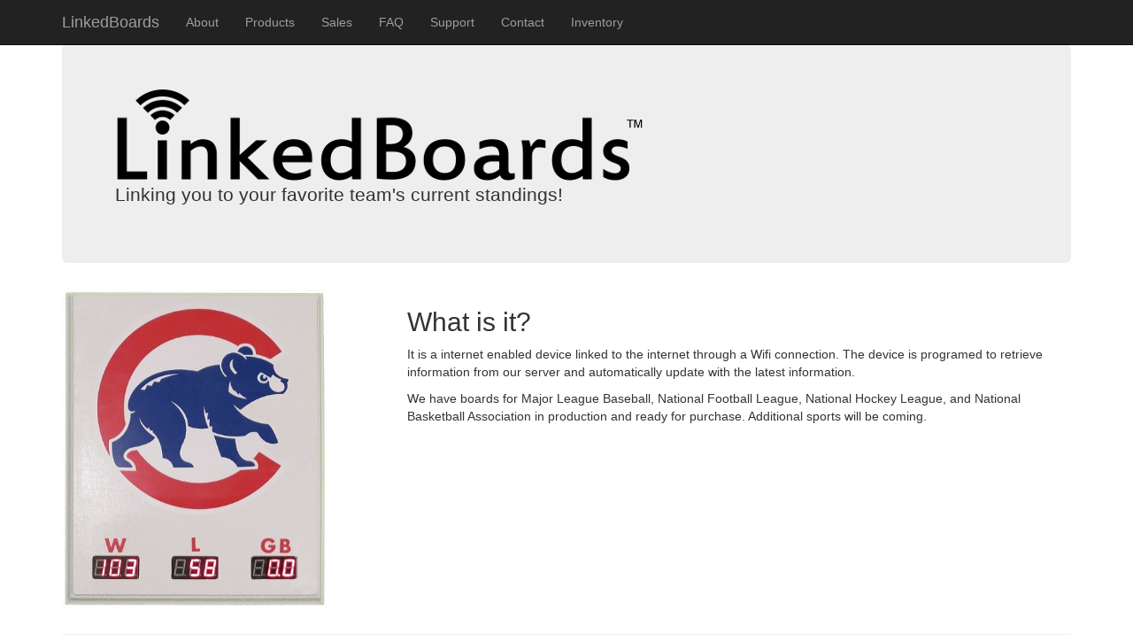

--- FILE ---
content_type: text/html; charset=utf-8
request_url: http://linkedboards.com/
body_size: 1160
content:
<!DOCTYPE html>
<html>
<head>
    <meta charset="utf-8" />
    <meta name="viewport" content="width=device-width, initial-scale=1.0">
    <title>Home Page - LinkedBoards</title>
    <link href="/Content/css?v=rOdBNZzsKOLzlgBbWdv-lTQ5T2_hkp3pi0HbpwDOyJs1" rel="stylesheet"/>

    <script src="/bundles/modernizr?v=inCVuEFe6J4Q07A0AcRsbJic_UE5MwpRMNGcOtk94TE1"></script>


</head>
<body>
    <nav class="navbar navbar-inverse navbar-fixed-top">
        <div class="container">
            <div class="navbar-header">
                <button type="button" class="navbar-toggle" data-toggle="collapse" data-target=".navbar-collapse" title="more options">
                    <span class="icon-bar"></span>
                    <span class="icon-bar"></span>
                    <span class="icon-bar"></span>
                </button>
                <a class="navbar-brand" href="/">LinkedBoards</a>
            </div>
            <div class="navbar-collapse collapse">
                <ul class="nav navbar-nav">
                    <li><a href="/Home/About">About</a></li>
                    <li><a href="/Home/Products">Products</a></li>
                    <li><a href="/Home/Sales">Sales</a></li>
                    <li><a href="/Home/FAQ">FAQ</a></li>
                    <li><a href="/Home/Support">Support</a></li>
                    <li><a href="/Home/Contact">Contact</a></li>
                    <li><a href="/Inventory">Inventory</a></li>
                </ul>
                


            </div>
        </div>
    </nav>
    <div class="container body-content">
        

<div class="jumbotron">

    <img src="/Images/Logo_small.png" alt="LinkedBoards" />
    <p class="lead">Linking you to your favorite team's current standings!</p>
</div>

<div class="row">
    <div class="col-md-4">
        <p>
            <img src="/Images/Cubs Board Picture 01.jpg" width="300"/>
        </p>
    </div>
    <div class="col-md-8">
        <h2>What is it?</h2>
        <p>
            It is a internet enabled device linked to the internet through a Wifi connection.  The device
            is programed to retrieve information from our server and automatically update with the latest information.
        </p>
        <p>
            We have boards for Major League Baseball, National Football League, National Hockey League, and National Basketball Association in production and ready for purchase.
            Additional sports will be coming.
        </p>
    </div>
</div>

        <hr />
        <footer>
            <p>&copy; 2026 - LinkedBoards</p>
        </footer>
    </div>

    <script src="/bundles/jquery?v=B7SsJW2Q5HUC2qu3hgdpKirDvja15hO6-CdKT9oUGa41"></script>

    <script src="/bundles/bootstrap?v=M4Nk6kIOwMFflsEKET0iPL9i5YBqbzMzvUOrd8gyCnw1"></script>

    
</body>
</html>
